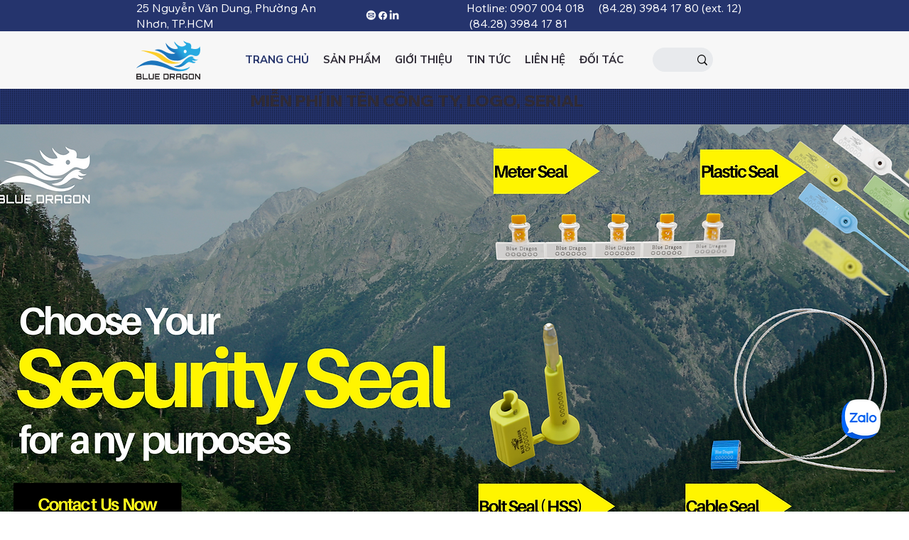

--- FILE ---
content_type: text/css; charset=utf-8
request_url: https://www.bluedragon.vn/_serverless/pro-gallery-css-v4-server/layoutCss?ver=2&id=comp-ltz1kcoh&items=0_5789_3028%7C0_506_341%7C0_1000_740%7C0_10000_1%7C0_6000_4000%7C0_6950_4013%7C0_1616_1260%7C0_3000_2004%7C0_1276_956%7C0_6000_3376%7C0_506_341%7C0_1744_1616%7C0_486_264%7C0_940_788%7C0_4000_6000&container=5029.296875_431.046875_868.375_720&options=gallerySizeType:px%7CgallerySizePx:%7CimageMargin:12%7CisRTL:false%7CgalleryLayout:5%7CcubeRatio:1.7777777777777777%7CisVertical:true%7CslideshowInfoSize:316%7CarrowsSize:18%7CarrowsPosition:0
body_size: -41
content:
#pro-gallery-comp-ltz1kcoh .pro-gallery-parent-container{ width: 432px !important; height: 869px !important; } #pro-gallery-comp-ltz1kcoh [data-hook="item-container"][data-idx="0"].gallery-item-container{opacity: 1 !important;display: block !important;transition: opacity .2s ease !important;top: 0px !important;left: 0px !important;right: auto !important;height: 868px !important;width: 431px !important;} #pro-gallery-comp-ltz1kcoh [data-hook="item-container"][data-idx="0"] .gallery-item-common-info-outer{height: 316px !important;} #pro-gallery-comp-ltz1kcoh [data-hook="item-container"][data-idx="0"] .gallery-item-common-info{height: 316px !important;width: 100% !important;} #pro-gallery-comp-ltz1kcoh [data-hook="item-container"][data-idx="0"] .gallery-item-wrapper{width: 431px !important;height: 552px !important;margin: 0 !important;} #pro-gallery-comp-ltz1kcoh [data-hook="item-container"][data-idx="0"] .gallery-item-content{width: 431px !important;height: 552px !important;margin: 0px 0px !important;opacity: 1 !important;} #pro-gallery-comp-ltz1kcoh [data-hook="item-container"][data-idx="0"] .gallery-item-hover{width: 431px !important;height: 552px !important;opacity: 1 !important;} #pro-gallery-comp-ltz1kcoh [data-hook="item-container"][data-idx="0"] .item-hover-flex-container{width: 431px !important;height: 552px !important;margin: 0px 0px !important;opacity: 1 !important;} #pro-gallery-comp-ltz1kcoh [data-hook="item-container"][data-idx="0"] .gallery-item-wrapper img{width: 100% !important;height: 100% !important;opacity: 1 !important;} #pro-gallery-comp-ltz1kcoh [data-hook="item-container"][data-idx="1"].gallery-item-container{opacity: 1 !important;display: block !important;transition: opacity .2s ease !important;top: 0px !important;left: 431px !important;right: auto !important;height: 868px !important;width: 431px !important;} #pro-gallery-comp-ltz1kcoh [data-hook="item-container"][data-idx="1"] .gallery-item-common-info-outer{height: 316px !important;} #pro-gallery-comp-ltz1kcoh [data-hook="item-container"][data-idx="1"] .gallery-item-common-info{height: 316px !important;width: 100% !important;} #pro-gallery-comp-ltz1kcoh [data-hook="item-container"][data-idx="1"] .gallery-item-wrapper{width: 431px !important;height: 552px !important;margin: 0 !important;} #pro-gallery-comp-ltz1kcoh [data-hook="item-container"][data-idx="1"] .gallery-item-content{width: 431px !important;height: 552px !important;margin: 0px 0px !important;opacity: 1 !important;} #pro-gallery-comp-ltz1kcoh [data-hook="item-container"][data-idx="1"] .gallery-item-hover{width: 431px !important;height: 552px !important;opacity: 1 !important;} #pro-gallery-comp-ltz1kcoh [data-hook="item-container"][data-idx="1"] .item-hover-flex-container{width: 431px !important;height: 552px !important;margin: 0px 0px !important;opacity: 1 !important;} #pro-gallery-comp-ltz1kcoh [data-hook="item-container"][data-idx="1"] .gallery-item-wrapper img{width: 100% !important;height: 100% !important;opacity: 1 !important;} #pro-gallery-comp-ltz1kcoh [data-hook="item-container"][data-idx="2"].gallery-item-container{opacity: 1 !important;display: block !important;transition: opacity .2s ease !important;top: 0px !important;left: 862px !important;right: auto !important;height: 868px !important;width: 431px !important;} #pro-gallery-comp-ltz1kcoh [data-hook="item-container"][data-idx="2"] .gallery-item-common-info-outer{height: 316px !important;} #pro-gallery-comp-ltz1kcoh [data-hook="item-container"][data-idx="2"] .gallery-item-common-info{height: 316px !important;width: 100% !important;} #pro-gallery-comp-ltz1kcoh [data-hook="item-container"][data-idx="2"] .gallery-item-wrapper{width: 431px !important;height: 552px !important;margin: 0 !important;} #pro-gallery-comp-ltz1kcoh [data-hook="item-container"][data-idx="2"] .gallery-item-content{width: 431px !important;height: 552px !important;margin: 0px 0px !important;opacity: 1 !important;} #pro-gallery-comp-ltz1kcoh [data-hook="item-container"][data-idx="2"] .gallery-item-hover{width: 431px !important;height: 552px !important;opacity: 1 !important;} #pro-gallery-comp-ltz1kcoh [data-hook="item-container"][data-idx="2"] .item-hover-flex-container{width: 431px !important;height: 552px !important;margin: 0px 0px !important;opacity: 1 !important;} #pro-gallery-comp-ltz1kcoh [data-hook="item-container"][data-idx="2"] .gallery-item-wrapper img{width: 100% !important;height: 100% !important;opacity: 1 !important;} #pro-gallery-comp-ltz1kcoh [data-hook="item-container"][data-idx="3"]{display: none !important;} #pro-gallery-comp-ltz1kcoh [data-hook="item-container"][data-idx="4"]{display: none !important;} #pro-gallery-comp-ltz1kcoh [data-hook="item-container"][data-idx="5"]{display: none !important;} #pro-gallery-comp-ltz1kcoh [data-hook="item-container"][data-idx="6"]{display: none !important;} #pro-gallery-comp-ltz1kcoh [data-hook="item-container"][data-idx="7"]{display: none !important;} #pro-gallery-comp-ltz1kcoh [data-hook="item-container"][data-idx="8"]{display: none !important;} #pro-gallery-comp-ltz1kcoh [data-hook="item-container"][data-idx="9"]{display: none !important;} #pro-gallery-comp-ltz1kcoh [data-hook="item-container"][data-idx="10"]{display: none !important;} #pro-gallery-comp-ltz1kcoh [data-hook="item-container"][data-idx="11"]{display: none !important;} #pro-gallery-comp-ltz1kcoh [data-hook="item-container"][data-idx="12"]{display: none !important;} #pro-gallery-comp-ltz1kcoh [data-hook="item-container"][data-idx="13"]{display: none !important;} #pro-gallery-comp-ltz1kcoh [data-hook="item-container"][data-idx="14"]{display: none !important;} #pro-gallery-comp-ltz1kcoh .pro-gallery-prerender{height:869px !important;}#pro-gallery-comp-ltz1kcoh {height:869px !important; width:432px !important;}#pro-gallery-comp-ltz1kcoh .pro-gallery-margin-container {height:869px !important;}#pro-gallery-comp-ltz1kcoh .one-row:not(.thumbnails-gallery) {height:868px !important; width:431px !important;}#pro-gallery-comp-ltz1kcoh .one-row:not(.thumbnails-gallery) .gallery-horizontal-scroll {height:868px !important;}#pro-gallery-comp-ltz1kcoh .pro-gallery-parent-container:not(.gallery-slideshow) [data-hook=group-view] .item-link-wrapper::before {height:868px !important; width:431px !important;}#pro-gallery-comp-ltz1kcoh .pro-gallery-parent-container {height:869px !important; width:432px !important;}

--- FILE ---
content_type: text/css; charset=utf-8
request_url: https://www.bluedragon.vn/_serverless/pro-gallery-css-v4-server/layoutCss?ver=2&id=comp-m1kj5t4e&items=0_5789_3028%7C0_506_341%7C0_1000_740&container=5030.421875_435_1027.75_720&options=gallerySizeType:px%7CgallerySizePx:1100%7CimageMargin:20%7CisRTL:false%7CtextBoxWidthPercent:59%7CcalculateTextBoxWidthMode:PERCENT%7CgalleryLayout:2%7CtitlePlacement:SHOW_ON_THE_RIGHT%7CnumberOfImagesPerRow:1%7CgridStyle:1%7CcubeRatio:1.3333333333333333
body_size: -232
content:
#pro-gallery-comp-m1kj5t4e [data-hook="item-container"][data-idx="0"].gallery-item-container{opacity: 1 !important;display: block !important;transition: opacity .2s ease !important;top: 0px !important;left: 0px !important;right: auto !important;height: 125px !important;width: 435px !important;} #pro-gallery-comp-m1kj5t4e [data-hook="item-container"][data-idx="0"] .gallery-item-common-info-outer{height: 100% !important;} #pro-gallery-comp-m1kj5t4e [data-hook="item-container"][data-idx="0"] .gallery-item-common-info{height: 100% !important;width: 268px !important;} #pro-gallery-comp-m1kj5t4e [data-hook="item-container"][data-idx="0"] .gallery-item-wrapper{width: 167px !important;height: 125px !important;margin: 0 !important;} #pro-gallery-comp-m1kj5t4e [data-hook="item-container"][data-idx="0"] .gallery-item-content{width: 167px !important;height: 125px !important;margin: 0px 0px !important;opacity: 1 !important;} #pro-gallery-comp-m1kj5t4e [data-hook="item-container"][data-idx="0"] .gallery-item-hover{width: 167px !important;height: 125px !important;opacity: 1 !important;} #pro-gallery-comp-m1kj5t4e [data-hook="item-container"][data-idx="0"] .item-hover-flex-container{width: 167px !important;height: 125px !important;margin: 0px 0px !important;opacity: 1 !important;} #pro-gallery-comp-m1kj5t4e [data-hook="item-container"][data-idx="0"] .gallery-item-wrapper img{width: 100% !important;height: 100% !important;opacity: 1 !important;} #pro-gallery-comp-m1kj5t4e [data-hook="item-container"][data-idx="1"].gallery-item-container{opacity: 1 !important;display: block !important;transition: opacity .2s ease !important;top: 145px !important;left: 0px !important;right: auto !important;height: 125px !important;width: 435px !important;} #pro-gallery-comp-m1kj5t4e [data-hook="item-container"][data-idx="1"] .gallery-item-common-info-outer{height: 100% !important;} #pro-gallery-comp-m1kj5t4e [data-hook="item-container"][data-idx="1"] .gallery-item-common-info{height: 100% !important;width: 268px !important;} #pro-gallery-comp-m1kj5t4e [data-hook="item-container"][data-idx="1"] .gallery-item-wrapper{width: 167px !important;height: 125px !important;margin: 0 !important;} #pro-gallery-comp-m1kj5t4e [data-hook="item-container"][data-idx="1"] .gallery-item-content{width: 167px !important;height: 125px !important;margin: 0px 0px !important;opacity: 1 !important;} #pro-gallery-comp-m1kj5t4e [data-hook="item-container"][data-idx="1"] .gallery-item-hover{width: 167px !important;height: 125px !important;opacity: 1 !important;} #pro-gallery-comp-m1kj5t4e [data-hook="item-container"][data-idx="1"] .item-hover-flex-container{width: 167px !important;height: 125px !important;margin: 0px 0px !important;opacity: 1 !important;} #pro-gallery-comp-m1kj5t4e [data-hook="item-container"][data-idx="1"] .gallery-item-wrapper img{width: 100% !important;height: 100% !important;opacity: 1 !important;} #pro-gallery-comp-m1kj5t4e [data-hook="item-container"][data-idx="2"].gallery-item-container{opacity: 1 !important;display: block !important;transition: opacity .2s ease !important;top: 291px !important;left: 0px !important;right: auto !important;height: 125px !important;width: 435px !important;} #pro-gallery-comp-m1kj5t4e [data-hook="item-container"][data-idx="2"] .gallery-item-common-info-outer{height: 100% !important;} #pro-gallery-comp-m1kj5t4e [data-hook="item-container"][data-idx="2"] .gallery-item-common-info{height: 100% !important;width: 268px !important;} #pro-gallery-comp-m1kj5t4e [data-hook="item-container"][data-idx="2"] .gallery-item-wrapper{width: 167px !important;height: 125px !important;margin: 0 !important;} #pro-gallery-comp-m1kj5t4e [data-hook="item-container"][data-idx="2"] .gallery-item-content{width: 167px !important;height: 125px !important;margin: 0px 0px !important;opacity: 1 !important;} #pro-gallery-comp-m1kj5t4e [data-hook="item-container"][data-idx="2"] .gallery-item-hover{width: 167px !important;height: 125px !important;opacity: 1 !important;} #pro-gallery-comp-m1kj5t4e [data-hook="item-container"][data-idx="2"] .item-hover-flex-container{width: 167px !important;height: 125px !important;margin: 0px 0px !important;opacity: 1 !important;} #pro-gallery-comp-m1kj5t4e [data-hook="item-container"][data-idx="2"] .gallery-item-wrapper img{width: 100% !important;height: 100% !important;opacity: 1 !important;} #pro-gallery-comp-m1kj5t4e .pro-gallery-prerender{height:415.75px !important;}#pro-gallery-comp-m1kj5t4e {height:415.75px !important; width:435px !important;}#pro-gallery-comp-m1kj5t4e .pro-gallery-margin-container {height:415.75px !important;}#pro-gallery-comp-m1kj5t4e .pro-gallery {height:415.75px !important; width:435px !important;}#pro-gallery-comp-m1kj5t4e .pro-gallery-parent-container {height:415.75px !important; width:455px !important;}